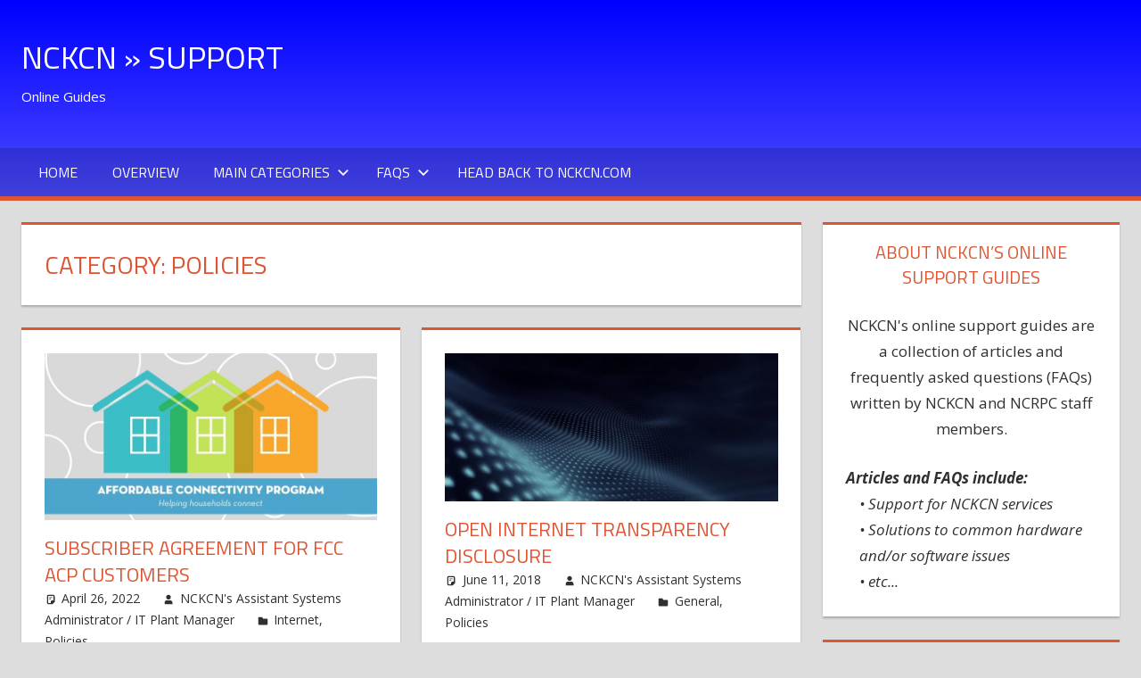

--- FILE ---
content_type: text/html; charset=UTF-8
request_url: https://support.nckcn.com/online-guides/category/policies/
body_size: 9447
content:
<!DOCTYPE html>
<html lang="en-US">

<head>
<!-- Global site tag (gtag.js) - Google Analytics -->
<script async src="https://www.googletagmanager.com/gtag/js?id=UA-115049922-4"></script>
<script>
  window.dataLayer = window.dataLayer || [];
  function gtag(){dataLayer.push(arguments);}
  gtag('js', new Date());

  gtag('config', 'UA-115049922-4');
</script>
<meta charset="UTF-8">
<meta name="viewport" content="width=device-width, initial-scale=1">
<link rel="profile" href="http://gmpg.org/xfn/11">
<link rel="pingback" href="https://support.nckcn.com/online-guides/xmlrpc.php">

<title>Policies &#8211; NCKCN » Support</title>
<meta name='robots' content='max-image-preview:large' />
<link rel='dns-prefetch' href='//fonts.googleapis.com' />
<link rel='dns-prefetch' href='//s.w.org' />
<link rel="alternate" type="application/rss+xml" title="NCKCN » Support &raquo; Feed" href="https://support.nckcn.com/online-guides/feed/" />
<link rel="alternate" type="application/rss+xml" title="NCKCN » Support &raquo; Comments Feed" href="https://support.nckcn.com/online-guides/comments/feed/" />
<link rel="alternate" type="application/rss+xml" title="NCKCN » Support &raquo; Policies Category Feed" href="https://support.nckcn.com/online-guides/category/policies/feed/" />
<script type="text/javascript">
window._wpemojiSettings = {"baseUrl":"https:\/\/s.w.org\/images\/core\/emoji\/14.0.0\/72x72\/","ext":".png","svgUrl":"https:\/\/s.w.org\/images\/core\/emoji\/14.0.0\/svg\/","svgExt":".svg","source":{"concatemoji":"https:\/\/support.nckcn.com\/online-guides\/wp-includes\/js\/wp-emoji-release.min.js?ver=9174fc7e3227115408ff7a3d105d8f22"}};
/*! This file is auto-generated */
!function(e,a,t){var n,r,o,i=a.createElement("canvas"),p=i.getContext&&i.getContext("2d");function s(e,t){var a=String.fromCharCode,e=(p.clearRect(0,0,i.width,i.height),p.fillText(a.apply(this,e),0,0),i.toDataURL());return p.clearRect(0,0,i.width,i.height),p.fillText(a.apply(this,t),0,0),e===i.toDataURL()}function c(e){var t=a.createElement("script");t.src=e,t.defer=t.type="text/javascript",a.getElementsByTagName("head")[0].appendChild(t)}for(o=Array("flag","emoji"),t.supports={everything:!0,everythingExceptFlag:!0},r=0;r<o.length;r++)t.supports[o[r]]=function(e){if(!p||!p.fillText)return!1;switch(p.textBaseline="top",p.font="600 32px Arial",e){case"flag":return s([127987,65039,8205,9895,65039],[127987,65039,8203,9895,65039])?!1:!s([55356,56826,55356,56819],[55356,56826,8203,55356,56819])&&!s([55356,57332,56128,56423,56128,56418,56128,56421,56128,56430,56128,56423,56128,56447],[55356,57332,8203,56128,56423,8203,56128,56418,8203,56128,56421,8203,56128,56430,8203,56128,56423,8203,56128,56447]);case"emoji":return!s([129777,127995,8205,129778,127999],[129777,127995,8203,129778,127999])}return!1}(o[r]),t.supports.everything=t.supports.everything&&t.supports[o[r]],"flag"!==o[r]&&(t.supports.everythingExceptFlag=t.supports.everythingExceptFlag&&t.supports[o[r]]);t.supports.everythingExceptFlag=t.supports.everythingExceptFlag&&!t.supports.flag,t.DOMReady=!1,t.readyCallback=function(){t.DOMReady=!0},t.supports.everything||(n=function(){t.readyCallback()},a.addEventListener?(a.addEventListener("DOMContentLoaded",n,!1),e.addEventListener("load",n,!1)):(e.attachEvent("onload",n),a.attachEvent("onreadystatechange",function(){"complete"===a.readyState&&t.readyCallback()})),(e=t.source||{}).concatemoji?c(e.concatemoji):e.wpemoji&&e.twemoji&&(c(e.twemoji),c(e.wpemoji)))}(window,document,window._wpemojiSettings);
</script>
<style type="text/css">
img.wp-smiley,
img.emoji {
	display: inline !important;
	border: none !important;
	box-shadow: none !important;
	height: 1em !important;
	width: 1em !important;
	margin: 0 0.07em !important;
	vertical-align: -0.1em !important;
	background: none !important;
	padding: 0 !important;
}
</style>
	<link rel='stylesheet' id='tortuga-theme-fonts-css'  href='https://fonts.googleapis.com/css?family=Open+Sans%3A400%2C400italic%2C700%2C700italic%7CTitillium+Web%3A400%2C400italic%2C700%2C700italic&#038;subset=latin%2Clatin-ext&#038;display=swap&#038;ver=20201110' type='text/css' media='all' />
<link rel='stylesheet' id='wp-block-library-css'  href='https://support.nckcn.com/online-guides/wp-includes/css/dist/block-library/style.min.css?ver=9174fc7e3227115408ff7a3d105d8f22' type='text/css' media='all' />
<style id='global-styles-inline-css' type='text/css'>
body{--wp--preset--color--black: #000000;--wp--preset--color--cyan-bluish-gray: #abb8c3;--wp--preset--color--white: #ffffff;--wp--preset--color--pale-pink: #f78da7;--wp--preset--color--vivid-red: #cf2e2e;--wp--preset--color--luminous-vivid-orange: #ff6900;--wp--preset--color--luminous-vivid-amber: #fcb900;--wp--preset--color--light-green-cyan: #7bdcb5;--wp--preset--color--vivid-green-cyan: #00d084;--wp--preset--color--pale-cyan-blue: #8ed1fc;--wp--preset--color--vivid-cyan-blue: #0693e3;--wp--preset--color--vivid-purple: #9b51e0;--wp--preset--color--primary: #dd5533;--wp--preset--color--secondary: #c43c1a;--wp--preset--color--tertiary: #aa2200;--wp--preset--color--accent: #3355dd;--wp--preset--color--highlight: #2bc41a;--wp--preset--color--light-gray: #f0f0f0;--wp--preset--color--gray: #999999;--wp--preset--color--dark-gray: #303030;--wp--preset--gradient--vivid-cyan-blue-to-vivid-purple: linear-gradient(135deg,rgba(6,147,227,1) 0%,rgb(155,81,224) 100%);--wp--preset--gradient--light-green-cyan-to-vivid-green-cyan: linear-gradient(135deg,rgb(122,220,180) 0%,rgb(0,208,130) 100%);--wp--preset--gradient--luminous-vivid-amber-to-luminous-vivid-orange: linear-gradient(135deg,rgba(252,185,0,1) 0%,rgba(255,105,0,1) 100%);--wp--preset--gradient--luminous-vivid-orange-to-vivid-red: linear-gradient(135deg,rgba(255,105,0,1) 0%,rgb(207,46,46) 100%);--wp--preset--gradient--very-light-gray-to-cyan-bluish-gray: linear-gradient(135deg,rgb(238,238,238) 0%,rgb(169,184,195) 100%);--wp--preset--gradient--cool-to-warm-spectrum: linear-gradient(135deg,rgb(74,234,220) 0%,rgb(151,120,209) 20%,rgb(207,42,186) 40%,rgb(238,44,130) 60%,rgb(251,105,98) 80%,rgb(254,248,76) 100%);--wp--preset--gradient--blush-light-purple: linear-gradient(135deg,rgb(255,206,236) 0%,rgb(152,150,240) 100%);--wp--preset--gradient--blush-bordeaux: linear-gradient(135deg,rgb(254,205,165) 0%,rgb(254,45,45) 50%,rgb(107,0,62) 100%);--wp--preset--gradient--luminous-dusk: linear-gradient(135deg,rgb(255,203,112) 0%,rgb(199,81,192) 50%,rgb(65,88,208) 100%);--wp--preset--gradient--pale-ocean: linear-gradient(135deg,rgb(255,245,203) 0%,rgb(182,227,212) 50%,rgb(51,167,181) 100%);--wp--preset--gradient--electric-grass: linear-gradient(135deg,rgb(202,248,128) 0%,rgb(113,206,126) 100%);--wp--preset--gradient--midnight: linear-gradient(135deg,rgb(2,3,129) 0%,rgb(40,116,252) 100%);--wp--preset--duotone--dark-grayscale: url('#wp-duotone-dark-grayscale');--wp--preset--duotone--grayscale: url('#wp-duotone-grayscale');--wp--preset--duotone--purple-yellow: url('#wp-duotone-purple-yellow');--wp--preset--duotone--blue-red: url('#wp-duotone-blue-red');--wp--preset--duotone--midnight: url('#wp-duotone-midnight');--wp--preset--duotone--magenta-yellow: url('#wp-duotone-magenta-yellow');--wp--preset--duotone--purple-green: url('#wp-duotone-purple-green');--wp--preset--duotone--blue-orange: url('#wp-duotone-blue-orange');--wp--preset--font-size--small: 13px;--wp--preset--font-size--medium: 20px;--wp--preset--font-size--large: 36px;--wp--preset--font-size--x-large: 42px;}.has-black-color{color: var(--wp--preset--color--black) !important;}.has-cyan-bluish-gray-color{color: var(--wp--preset--color--cyan-bluish-gray) !important;}.has-white-color{color: var(--wp--preset--color--white) !important;}.has-pale-pink-color{color: var(--wp--preset--color--pale-pink) !important;}.has-vivid-red-color{color: var(--wp--preset--color--vivid-red) !important;}.has-luminous-vivid-orange-color{color: var(--wp--preset--color--luminous-vivid-orange) !important;}.has-luminous-vivid-amber-color{color: var(--wp--preset--color--luminous-vivid-amber) !important;}.has-light-green-cyan-color{color: var(--wp--preset--color--light-green-cyan) !important;}.has-vivid-green-cyan-color{color: var(--wp--preset--color--vivid-green-cyan) !important;}.has-pale-cyan-blue-color{color: var(--wp--preset--color--pale-cyan-blue) !important;}.has-vivid-cyan-blue-color{color: var(--wp--preset--color--vivid-cyan-blue) !important;}.has-vivid-purple-color{color: var(--wp--preset--color--vivid-purple) !important;}.has-black-background-color{background-color: var(--wp--preset--color--black) !important;}.has-cyan-bluish-gray-background-color{background-color: var(--wp--preset--color--cyan-bluish-gray) !important;}.has-white-background-color{background-color: var(--wp--preset--color--white) !important;}.has-pale-pink-background-color{background-color: var(--wp--preset--color--pale-pink) !important;}.has-vivid-red-background-color{background-color: var(--wp--preset--color--vivid-red) !important;}.has-luminous-vivid-orange-background-color{background-color: var(--wp--preset--color--luminous-vivid-orange) !important;}.has-luminous-vivid-amber-background-color{background-color: var(--wp--preset--color--luminous-vivid-amber) !important;}.has-light-green-cyan-background-color{background-color: var(--wp--preset--color--light-green-cyan) !important;}.has-vivid-green-cyan-background-color{background-color: var(--wp--preset--color--vivid-green-cyan) !important;}.has-pale-cyan-blue-background-color{background-color: var(--wp--preset--color--pale-cyan-blue) !important;}.has-vivid-cyan-blue-background-color{background-color: var(--wp--preset--color--vivid-cyan-blue) !important;}.has-vivid-purple-background-color{background-color: var(--wp--preset--color--vivid-purple) !important;}.has-black-border-color{border-color: var(--wp--preset--color--black) !important;}.has-cyan-bluish-gray-border-color{border-color: var(--wp--preset--color--cyan-bluish-gray) !important;}.has-white-border-color{border-color: var(--wp--preset--color--white) !important;}.has-pale-pink-border-color{border-color: var(--wp--preset--color--pale-pink) !important;}.has-vivid-red-border-color{border-color: var(--wp--preset--color--vivid-red) !important;}.has-luminous-vivid-orange-border-color{border-color: var(--wp--preset--color--luminous-vivid-orange) !important;}.has-luminous-vivid-amber-border-color{border-color: var(--wp--preset--color--luminous-vivid-amber) !important;}.has-light-green-cyan-border-color{border-color: var(--wp--preset--color--light-green-cyan) !important;}.has-vivid-green-cyan-border-color{border-color: var(--wp--preset--color--vivid-green-cyan) !important;}.has-pale-cyan-blue-border-color{border-color: var(--wp--preset--color--pale-cyan-blue) !important;}.has-vivid-cyan-blue-border-color{border-color: var(--wp--preset--color--vivid-cyan-blue) !important;}.has-vivid-purple-border-color{border-color: var(--wp--preset--color--vivid-purple) !important;}.has-vivid-cyan-blue-to-vivid-purple-gradient-background{background: var(--wp--preset--gradient--vivid-cyan-blue-to-vivid-purple) !important;}.has-light-green-cyan-to-vivid-green-cyan-gradient-background{background: var(--wp--preset--gradient--light-green-cyan-to-vivid-green-cyan) !important;}.has-luminous-vivid-amber-to-luminous-vivid-orange-gradient-background{background: var(--wp--preset--gradient--luminous-vivid-amber-to-luminous-vivid-orange) !important;}.has-luminous-vivid-orange-to-vivid-red-gradient-background{background: var(--wp--preset--gradient--luminous-vivid-orange-to-vivid-red) !important;}.has-very-light-gray-to-cyan-bluish-gray-gradient-background{background: var(--wp--preset--gradient--very-light-gray-to-cyan-bluish-gray) !important;}.has-cool-to-warm-spectrum-gradient-background{background: var(--wp--preset--gradient--cool-to-warm-spectrum) !important;}.has-blush-light-purple-gradient-background{background: var(--wp--preset--gradient--blush-light-purple) !important;}.has-blush-bordeaux-gradient-background{background: var(--wp--preset--gradient--blush-bordeaux) !important;}.has-luminous-dusk-gradient-background{background: var(--wp--preset--gradient--luminous-dusk) !important;}.has-pale-ocean-gradient-background{background: var(--wp--preset--gradient--pale-ocean) !important;}.has-electric-grass-gradient-background{background: var(--wp--preset--gradient--electric-grass) !important;}.has-midnight-gradient-background{background: var(--wp--preset--gradient--midnight) !important;}.has-small-font-size{font-size: var(--wp--preset--font-size--small) !important;}.has-medium-font-size{font-size: var(--wp--preset--font-size--medium) !important;}.has-large-font-size{font-size: var(--wp--preset--font-size--large) !important;}.has-x-large-font-size{font-size: var(--wp--preset--font-size--x-large) !important;}
</style>
<link rel='stylesheet' id='wp-postratings-css'  href='https://support.nckcn.com/online-guides/wp-content/plugins/wp-postratings/css/postratings-css.css?ver=1.89' type='text/css' media='all' />
<link rel='stylesheet' id='tortuga-stylesheet-css'  href='https://support.nckcn.com/online-guides/wp-content/themes/tortuga/style.css?ver=2.3.5' type='text/css' media='all' />
<link rel='stylesheet' id='tortuga-safari-flexbox-fixes-css'  href='https://support.nckcn.com/online-guides/wp-content/themes/tortuga/assets/css/safari-flexbox-fixes.css?ver=20200420' type='text/css' media='all' />
<script type='text/javascript' src='https://support.nckcn.com/online-guides/wp-includes/js/jquery/jquery.min.js?ver=3.6.0' id='jquery-core-js'></script>
<script type='text/javascript' src='https://support.nckcn.com/online-guides/wp-includes/js/jquery/jquery-migrate.min.js?ver=3.3.2' id='jquery-migrate-js'></script>
<!--[if lt IE 9]>
<script type='text/javascript' src='https://support.nckcn.com/online-guides/wp-content/themes/tortuga/assets/js/html5shiv.min.js?ver=3.7.3' id='html5shiv-js'></script>
<![endif]-->
<script type='text/javascript' src='https://support.nckcn.com/online-guides/wp-content/themes/tortuga/assets/js/svgxuse.min.js?ver=1.2.6' id='svgxuse-js'></script>
<script type='text/javascript' src='https://support.nckcn.com/online-guides/wp-content/themes/tortuga/assets/js/jquery.flexslider-min.js?ver=2.6.0' id='jquery-flexslider-js'></script>
<script type='text/javascript' id='tortuga-slider-js-extra'>
/* <![CDATA[ */
var tortuga_slider_params = {"animation":"slide","speed":"7000"};
/* ]]> */
</script>
<script type='text/javascript' src='https://support.nckcn.com/online-guides/wp-content/themes/tortuga/assets/js/slider.js?ver=20170421' id='tortuga-slider-js'></script>
<link rel="https://api.w.org/" href="https://support.nckcn.com/online-guides/wp-json/" /><link rel="alternate" type="application/json" href="https://support.nckcn.com/online-guides/wp-json/wp/v2/categories/22" /><link rel="EditURI" type="application/rsd+xml" title="RSD" href="https://support.nckcn.com/online-guides/xmlrpc.php?rsd" />
<link rel="wlwmanifest" type="application/wlwmanifest+xml" href="https://support.nckcn.com/online-guides/wp-includes/wlwmanifest.xml" /> 

    
    <script type="text/javascript">
        var ajaxurl = 'https://support.nckcn.com/online-guides/wp-admin/admin-ajax.php';
    </script>
<!-- Analytics by WP-Statistics v13.2.3 - https://wp-statistics.com/ -->
<link rel="icon" href="https://support.nckcn.com/online-guides/wp-content/uploads/2017/12/cropped-nckcn-wp-favi-32x32.png" sizes="32x32" />
<link rel="icon" href="https://support.nckcn.com/online-guides/wp-content/uploads/2017/12/cropped-nckcn-wp-favi-192x192.png" sizes="192x192" />
<link rel="apple-touch-icon" href="https://support.nckcn.com/online-guides/wp-content/uploads/2017/12/cropped-nckcn-wp-favi-180x180.png" />
<meta name="msapplication-TileImage" content="https://support.nckcn.com/online-guides/wp-content/uploads/2017/12/cropped-nckcn-wp-favi-270x270.png" />
		<style type="text/css" id="wp-custom-css">
			.site-header {
	background: #0000FF; /* FALLBACK */
	  background: -o-linear-gradient(#0000FF,#4D4DFF);
	  background: -ms-linear-gradient(#0000FF,#4D4DFF);
	  background: -moz-linear-gradient(#0000FF,#4D4DFF);
	  background: -webkit-linear-gradient(#0000FF,#4D4DFF);
	background: linear-gradient(#0000FF,#4D4DFF);
	color: #fff;
}		</style>
		</head>

<body class="archive category category-policies category-22 wp-embed-responsive post-layout-two-columns post-layout-columns comments-hidden">
<svg xmlns="http://www.w3.org/2000/svg" viewBox="0 0 0 0" width="0" height="0" focusable="false" role="none" style="visibility: hidden; position: absolute; left: -9999px; overflow: hidden;" ><defs><filter id="wp-duotone-dark-grayscale"><feColorMatrix color-interpolation-filters="sRGB" type="matrix" values=" .299 .587 .114 0 0 .299 .587 .114 0 0 .299 .587 .114 0 0 .299 .587 .114 0 0 " /><feComponentTransfer color-interpolation-filters="sRGB" ><feFuncR type="table" tableValues="0 0.49803921568627" /><feFuncG type="table" tableValues="0 0.49803921568627" /><feFuncB type="table" tableValues="0 0.49803921568627" /><feFuncA type="table" tableValues="1 1" /></feComponentTransfer><feComposite in2="SourceGraphic" operator="in" /></filter></defs></svg><svg xmlns="http://www.w3.org/2000/svg" viewBox="0 0 0 0" width="0" height="0" focusable="false" role="none" style="visibility: hidden; position: absolute; left: -9999px; overflow: hidden;" ><defs><filter id="wp-duotone-grayscale"><feColorMatrix color-interpolation-filters="sRGB" type="matrix" values=" .299 .587 .114 0 0 .299 .587 .114 0 0 .299 .587 .114 0 0 .299 .587 .114 0 0 " /><feComponentTransfer color-interpolation-filters="sRGB" ><feFuncR type="table" tableValues="0 1" /><feFuncG type="table" tableValues="0 1" /><feFuncB type="table" tableValues="0 1" /><feFuncA type="table" tableValues="1 1" /></feComponentTransfer><feComposite in2="SourceGraphic" operator="in" /></filter></defs></svg><svg xmlns="http://www.w3.org/2000/svg" viewBox="0 0 0 0" width="0" height="0" focusable="false" role="none" style="visibility: hidden; position: absolute; left: -9999px; overflow: hidden;" ><defs><filter id="wp-duotone-purple-yellow"><feColorMatrix color-interpolation-filters="sRGB" type="matrix" values=" .299 .587 .114 0 0 .299 .587 .114 0 0 .299 .587 .114 0 0 .299 .587 .114 0 0 " /><feComponentTransfer color-interpolation-filters="sRGB" ><feFuncR type="table" tableValues="0.54901960784314 0.98823529411765" /><feFuncG type="table" tableValues="0 1" /><feFuncB type="table" tableValues="0.71764705882353 0.25490196078431" /><feFuncA type="table" tableValues="1 1" /></feComponentTransfer><feComposite in2="SourceGraphic" operator="in" /></filter></defs></svg><svg xmlns="http://www.w3.org/2000/svg" viewBox="0 0 0 0" width="0" height="0" focusable="false" role="none" style="visibility: hidden; position: absolute; left: -9999px; overflow: hidden;" ><defs><filter id="wp-duotone-blue-red"><feColorMatrix color-interpolation-filters="sRGB" type="matrix" values=" .299 .587 .114 0 0 .299 .587 .114 0 0 .299 .587 .114 0 0 .299 .587 .114 0 0 " /><feComponentTransfer color-interpolation-filters="sRGB" ><feFuncR type="table" tableValues="0 1" /><feFuncG type="table" tableValues="0 0.27843137254902" /><feFuncB type="table" tableValues="0.5921568627451 0.27843137254902" /><feFuncA type="table" tableValues="1 1" /></feComponentTransfer><feComposite in2="SourceGraphic" operator="in" /></filter></defs></svg><svg xmlns="http://www.w3.org/2000/svg" viewBox="0 0 0 0" width="0" height="0" focusable="false" role="none" style="visibility: hidden; position: absolute; left: -9999px; overflow: hidden;" ><defs><filter id="wp-duotone-midnight"><feColorMatrix color-interpolation-filters="sRGB" type="matrix" values=" .299 .587 .114 0 0 .299 .587 .114 0 0 .299 .587 .114 0 0 .299 .587 .114 0 0 " /><feComponentTransfer color-interpolation-filters="sRGB" ><feFuncR type="table" tableValues="0 0" /><feFuncG type="table" tableValues="0 0.64705882352941" /><feFuncB type="table" tableValues="0 1" /><feFuncA type="table" tableValues="1 1" /></feComponentTransfer><feComposite in2="SourceGraphic" operator="in" /></filter></defs></svg><svg xmlns="http://www.w3.org/2000/svg" viewBox="0 0 0 0" width="0" height="0" focusable="false" role="none" style="visibility: hidden; position: absolute; left: -9999px; overflow: hidden;" ><defs><filter id="wp-duotone-magenta-yellow"><feColorMatrix color-interpolation-filters="sRGB" type="matrix" values=" .299 .587 .114 0 0 .299 .587 .114 0 0 .299 .587 .114 0 0 .299 .587 .114 0 0 " /><feComponentTransfer color-interpolation-filters="sRGB" ><feFuncR type="table" tableValues="0.78039215686275 1" /><feFuncG type="table" tableValues="0 0.94901960784314" /><feFuncB type="table" tableValues="0.35294117647059 0.47058823529412" /><feFuncA type="table" tableValues="1 1" /></feComponentTransfer><feComposite in2="SourceGraphic" operator="in" /></filter></defs></svg><svg xmlns="http://www.w3.org/2000/svg" viewBox="0 0 0 0" width="0" height="0" focusable="false" role="none" style="visibility: hidden; position: absolute; left: -9999px; overflow: hidden;" ><defs><filter id="wp-duotone-purple-green"><feColorMatrix color-interpolation-filters="sRGB" type="matrix" values=" .299 .587 .114 0 0 .299 .587 .114 0 0 .299 .587 .114 0 0 .299 .587 .114 0 0 " /><feComponentTransfer color-interpolation-filters="sRGB" ><feFuncR type="table" tableValues="0.65098039215686 0.40392156862745" /><feFuncG type="table" tableValues="0 1" /><feFuncB type="table" tableValues="0.44705882352941 0.4" /><feFuncA type="table" tableValues="1 1" /></feComponentTransfer><feComposite in2="SourceGraphic" operator="in" /></filter></defs></svg><svg xmlns="http://www.w3.org/2000/svg" viewBox="0 0 0 0" width="0" height="0" focusable="false" role="none" style="visibility: hidden; position: absolute; left: -9999px; overflow: hidden;" ><defs><filter id="wp-duotone-blue-orange"><feColorMatrix color-interpolation-filters="sRGB" type="matrix" values=" .299 .587 .114 0 0 .299 .587 .114 0 0 .299 .587 .114 0 0 .299 .587 .114 0 0 " /><feComponentTransfer color-interpolation-filters="sRGB" ><feFuncR type="table" tableValues="0.098039215686275 1" /><feFuncG type="table" tableValues="0 0.66274509803922" /><feFuncB type="table" tableValues="0.84705882352941 0.41960784313725" /><feFuncA type="table" tableValues="1 1" /></feComponentTransfer><feComposite in2="SourceGraphic" operator="in" /></filter></defs></svg>
	
	<div id="page" class="hfeed site">

		<a class="skip-link screen-reader-text" href="#content">Skip to content</a>

		
		
		<header id="masthead" class="site-header clearfix" role="banner">

			<div class="header-main container clearfix">

				<div id="logo" class="site-branding clearfix">

										
			<p class="site-title"><a href="https://support.nckcn.com/online-guides/" rel="home">NCKCN » Support</a></p>

							
			<p class="site-description">Online Guides</p>

			
				</div><!-- .site-branding -->

				<div class="header-widgets clearfix">

					
				</div><!-- .header-widgets -->

			</div><!-- .header-main -->

			

	<div id="main-navigation-wrap" class="primary-navigation-wrap">

		<div class="primary-navigation-container container">

			
			<button class="primary-menu-toggle menu-toggle" aria-controls="primary-menu" aria-expanded="false" >
				<svg class="icon icon-menu" aria-hidden="true" role="img"> <use xlink:href="https://support.nckcn.com/online-guides/wp-content/themes/tortuga/assets/icons/genericons-neue.svg#menu"></use> </svg><svg class="icon icon-close" aria-hidden="true" role="img"> <use xlink:href="https://support.nckcn.com/online-guides/wp-content/themes/tortuga/assets/icons/genericons-neue.svg#close"></use> </svg>				<span class="menu-toggle-text">Menu</span>
			</button>

			<div class="primary-navigation">

				<nav id="site-navigation" class="main-navigation" role="navigation"  aria-label="Primary Menu">

					<ul id="primary-menu" class="menu"><li id="menu-item-69" class="menu-item menu-item-type-custom menu-item-object-custom menu-item-69"><a href="http://support.nckcn.com/">Home</a></li>
<li id="menu-item-77" class="menu-item menu-item-type-custom menu-item-object-custom menu-item-home menu-item-77"><a href="http://support.nckcn.com/online-guides/">Overview</a></li>
<li id="menu-item-71" class="menu-item menu-item-type-custom menu-item-object-custom current-menu-ancestor current-menu-parent menu-item-has-children menu-item-71"><a href="#">Main Categories<svg class="icon icon-expand" aria-hidden="true" role="img"> <use xlink:href="https://support.nckcn.com/online-guides/wp-content/themes/tortuga/assets/icons/genericons-neue.svg#expand"></use> </svg></a>
<ul class="sub-menu">
	<li id="menu-item-70" class="menu-item menu-item-type-custom menu-item-object-custom menu-item-has-children menu-item-70"><a href="http://support.nckcn.com/online-guides/category/general/">General<svg class="icon icon-expand" aria-hidden="true" role="img"> <use xlink:href="https://support.nckcn.com/online-guides/wp-content/themes/tortuga/assets/icons/genericons-neue.svg#expand"></use> </svg></a>
	<ul class="sub-menu">
		<li id="menu-item-257" class="menu-item menu-item-type-custom menu-item-object-custom menu-item-257"><a href="http://support.nckcn.com/online-guides/category/general/battery-backup-units-upss/">Battery Backup Units</a></li>
		<li id="menu-item-258" class="menu-item menu-item-type-custom menu-item-object-custom menu-item-258"><a href="http://support.nckcn.com/online-guides/category/general/desktops/">Desktops</a></li>
		<li id="menu-item-259" class="menu-item menu-item-type-custom menu-item-object-custom menu-item-259"><a href="http://support.nckcn.com/online-guides/category/general/laptops/">Laptops</a></li>
		<li id="menu-item-260" class="menu-item menu-item-type-custom menu-item-object-custom menu-item-260"><a href="http://support.nckcn.com/online-guides/category/general/mobile-devices/">Mobile Devices</a></li>
		<li id="menu-item-261" class="menu-item menu-item-type-custom menu-item-object-custom menu-item-261"><a href="http://support.nckcn.com/online-guides/category/general/routers/">Routers</a></li>
	</ul>
</li>
	<li id="menu-item-72" class="menu-item menu-item-type-custom menu-item-object-custom menu-item-72"><a href="http://support.nckcn.com/online-guides/category/internet/">Internet</a></li>
	<li id="menu-item-73" class="menu-item menu-item-type-custom menu-item-object-custom menu-item-73"><a href="http://support.nckcn.com/online-guides/category/email/">Email</a></li>
	<li id="menu-item-74" class="menu-item menu-item-type-custom menu-item-object-custom menu-item-74"><a href="http://support.nckcn.com/online-guides/category/co-location/">Co-Location</a></li>
	<li id="menu-item-75" class="menu-item menu-item-type-custom menu-item-object-custom menu-item-75"><a href="http://support.nckcn.com/online-guides/category/web-hosting/">Web Hosting</a></li>
	<li id="menu-item-76" class="menu-item menu-item-type-custom menu-item-object-custom menu-item-76"><a href="http://support.nckcn.com/online-guides/category/nck-wifi/">NCK-WiFi</a></li>
	<li id="menu-item-563" class="menu-item menu-item-type-taxonomy menu-item-object-category current-menu-item menu-item-563"><a href="https://support.nckcn.com/online-guides/category/policies/" aria-current="page">Policies</a></li>
</ul>
</li>
<li id="menu-item-375" class="menu-item menu-item-type-custom menu-item-object-custom menu-item-has-children menu-item-375"><a href="#">FAQs<svg class="icon icon-expand" aria-hidden="true" role="img"> <use xlink:href="https://support.nckcn.com/online-guides/wp-content/themes/tortuga/assets/icons/genericons-neue.svg#expand"></use> </svg></a>
<ul class="sub-menu">
	<li id="menu-item-376" class="menu-item menu-item-type-post_type menu-item-object-page menu-item-376"><a href="https://support.nckcn.com/online-guides/general-faqs/">General FAQs</a></li>
	<li id="menu-item-377" class="menu-item menu-item-type-post_type menu-item-object-page menu-item-377"><a href="https://support.nckcn.com/online-guides/internet-faqs/">Internet FAQs</a></li>
	<li id="menu-item-380" class="menu-item menu-item-type-post_type menu-item-object-page menu-item-380"><a href="https://support.nckcn.com/online-guides/email-faqs/">Email FAQs</a></li>
	<li id="menu-item-381" class="menu-item menu-item-type-post_type menu-item-object-page menu-item-381"><a href="https://support.nckcn.com/online-guides/co-location-faqs/">Co-Location FAQs</a></li>
	<li id="menu-item-379" class="menu-item menu-item-type-post_type menu-item-object-page menu-item-379"><a href="https://support.nckcn.com/online-guides/web-hosting-faqs/">Web Hosting FAQs</a></li>
	<li id="menu-item-378" class="menu-item menu-item-type-post_type menu-item-object-page menu-item-378"><a href="https://support.nckcn.com/online-guides/nck-wifi-faqs/">NCK-WiFi FAQs</a></li>
</ul>
</li>
<li id="menu-item-68" class="menu-item menu-item-type-custom menu-item-object-custom menu-item-68"><a href="http://www.nckcn.com">Head back to NCKCN.com</a></li>
</ul>				</nav><!-- #site-navigation -->

			</div><!-- .primary-navigation -->

		</div>

	</div>



		</header><!-- #masthead -->

		
		
		
		<div id="content" class="site-content container clearfix">

	<section id="primary" class="content-archive content-area">
		<main id="main" class="site-main" role="main">

		
			<header class="page-header">

				<h1 class="archive-title">Category: <span>Policies</span></h1>				
			</header><!-- .page-header -->

			<div id="post-wrapper" class="post-wrapper clearfix">

				
<div class="post-column clearfix">

	<article id="post-1193" class="post-1193 post type-post status-publish format-standard has-post-thumbnail hentry category-internet category-policies">

		
			<a class="wp-post-image-link" href="https://support.nckcn.com/online-guides/subscriber-agreement-for-fcc-acp-customers/" rel="bookmark">
				<img width="800" height="400" src="https://support.nckcn.com/online-guides/wp-content/uploads/2022/04/slide-ACP-800x400-1.jpg" class="attachment-post-thumbnail size-post-thumbnail wp-post-image" alt="" srcset="https://support.nckcn.com/online-guides/wp-content/uploads/2022/04/slide-ACP-800x400-1.jpg 800w, https://support.nckcn.com/online-guides/wp-content/uploads/2022/04/slide-ACP-800x400-1-300x150.jpg 300w, https://support.nckcn.com/online-guides/wp-content/uploads/2022/04/slide-ACP-800x400-1-768x384.jpg 768w" sizes="(max-width: 800px) 100vw, 800px" />			</a>

		
		<header class="entry-header">

			<h2 class="entry-title"><a href="https://support.nckcn.com/online-guides/subscriber-agreement-for-fcc-acp-customers/" rel="bookmark">Subscriber Agreement for FCC ACP Customers</a></h2>
			<div class="entry-meta"><span class="meta-date"><svg class="icon icon-standard" aria-hidden="true" role="img"> <use xlink:href="https://support.nckcn.com/online-guides/wp-content/themes/tortuga/assets/icons/genericons-neue.svg#standard"></use> </svg><a href="https://support.nckcn.com/online-guides/subscriber-agreement-for-fcc-acp-customers/" title="12:21 pm" rel="bookmark"><time class="entry-date published updated" datetime="2022-04-26T12:21:11-05:00">April 26, 2022</time></a></span><span class="meta-author"> <svg class="icon icon-user" aria-hidden="true" role="img"> <use xlink:href="https://support.nckcn.com/online-guides/wp-content/themes/tortuga/assets/icons/genericons-neue.svg#user"></use> </svg><span class="author vcard"><a class="url fn n" href="https://support.nckcn.com/online-guides/nckcn-author/michael-draemel/" title="View all posts by NCKCN&#039;s Assistant Systems Administrator / IT Plant Manager" rel="author">NCKCN&#039;s Assistant Systems Administrator / IT Plant Manager</a></span></span><span class="meta-category"> <svg class="icon icon-category" aria-hidden="true" role="img"> <use xlink:href="https://support.nckcn.com/online-guides/wp-content/themes/tortuga/assets/icons/genericons-neue.svg#category"></use> </svg><a href="https://support.nckcn.com/online-guides/category/internet/" rel="category tag">Internet</a>, <a href="https://support.nckcn.com/online-guides/category/policies/" rel="category tag">Policies</a></span></div>
		</header><!-- .entry-header -->

		<div class="entry-content entry-excerpt clearfix">

			<p>This Agreement was last revised on April 26, 2022 and is intended for use solely by customers who have subscribed</p>

		</div><!-- .entry-content -->

		<div class="read-more">
			<a href="https://support.nckcn.com/online-guides/subscriber-agreement-for-fcc-acp-customers/" class="more-link">Continue reading</a>

		</div>

	</article>

</div>

<div class="post-column clearfix">

	<article id="post-893" class="post-893 post type-post status-publish format-standard has-post-thumbnail hentry category-general category-policies">

		
			<a class="wp-post-image-link" href="https://support.nckcn.com/online-guides/open-internet-transparency-disclosure/" rel="bookmark">
				<img width="900" height="400" src="https://support.nckcn.com/online-guides/wp-content/uploads/2018/06/open-internet-disclosure-900x400.jpg" class="attachment-post-thumbnail size-post-thumbnail wp-post-image" alt="" loading="lazy" />			</a>

		
		<header class="entry-header">

			<h2 class="entry-title"><a href="https://support.nckcn.com/online-guides/open-internet-transparency-disclosure/" rel="bookmark">Open Internet Transparency Disclosure</a></h2>
			<div class="entry-meta"><span class="meta-date"><svg class="icon icon-standard" aria-hidden="true" role="img"> <use xlink:href="https://support.nckcn.com/online-guides/wp-content/themes/tortuga/assets/icons/genericons-neue.svg#standard"></use> </svg><a href="https://support.nckcn.com/online-guides/open-internet-transparency-disclosure/" title="1:34 pm" rel="bookmark"><time class="entry-date published updated" datetime="2018-06-11T13:34:10-05:00">June 11, 2018</time></a></span><span class="meta-author"> <svg class="icon icon-user" aria-hidden="true" role="img"> <use xlink:href="https://support.nckcn.com/online-guides/wp-content/themes/tortuga/assets/icons/genericons-neue.svg#user"></use> </svg><span class="author vcard"><a class="url fn n" href="https://support.nckcn.com/online-guides/nckcn-author/michael-draemel/" title="View all posts by NCKCN&#039;s Assistant Systems Administrator / IT Plant Manager" rel="author">NCKCN&#039;s Assistant Systems Administrator / IT Plant Manager</a></span></span><span class="meta-category"> <svg class="icon icon-category" aria-hidden="true" role="img"> <use xlink:href="https://support.nckcn.com/online-guides/wp-content/themes/tortuga/assets/icons/genericons-neue.svg#category"></use> </svg><a href="https://support.nckcn.com/online-guides/category/general/" rel="category tag">General</a>, <a href="https://support.nckcn.com/online-guides/category/policies/" rel="category tag">Policies</a></span></div>
		</header><!-- .entry-header -->

		<div class="entry-content entry-excerpt clearfix">

			<p>&nbsp; Open Internet Transparency Disclosure The following disclosure describes the network practices, performance characteristics and commercial terms for North Central</p>

		</div><!-- .entry-content -->

		<div class="read-more">
			<a href="https://support.nckcn.com/online-guides/open-internet-transparency-disclosure/" class="more-link">Continue reading</a>

		</div>

	</article>

</div>

<div class="post-column clearfix">

	<article id="post-723" class="post-723 post type-post status-publish format-standard has-post-thumbnail hentry category-general category-internet category-policies">

		
			<a class="wp-post-image-link" href="https://support.nckcn.com/online-guides/nckcns-internet-2-year-contract/" rel="bookmark">
				<img width="900" height="400" src="https://support.nckcn.com/online-guides/wp-content/uploads/2018/03/cropped-contract-photo-900x400.jpg" class="attachment-post-thumbnail size-post-thumbnail wp-post-image" alt="" loading="lazy" />			</a>

		
		<header class="entry-header">

			<h2 class="entry-title"><a href="https://support.nckcn.com/online-guides/nckcns-internet-2-year-contract/" rel="bookmark">NCKCN&#8217;s Internet 2-year Contract</a></h2>
			<div class="entry-meta"><span class="meta-date"><svg class="icon icon-standard" aria-hidden="true" role="img"> <use xlink:href="https://support.nckcn.com/online-guides/wp-content/themes/tortuga/assets/icons/genericons-neue.svg#standard"></use> </svg><a href="https://support.nckcn.com/online-guides/nckcns-internet-2-year-contract/" title="11:11 am" rel="bookmark"><time class="entry-date published updated" datetime="2018-01-03T11:11:50-06:00">January 3, 2018</time></a></span><span class="meta-author"> <svg class="icon icon-user" aria-hidden="true" role="img"> <use xlink:href="https://support.nckcn.com/online-guides/wp-content/themes/tortuga/assets/icons/genericons-neue.svg#user"></use> </svg><span class="author vcard"><a class="url fn n" href="https://support.nckcn.com/online-guides/nckcn-author/todd-tuttle/" title="View all posts by NCKCN&#039;s Systems Administrator" rel="author">NCKCN&#039;s Systems Administrator</a></span></span><span class="meta-category"> <svg class="icon icon-category" aria-hidden="true" role="img"> <use xlink:href="https://support.nckcn.com/online-guides/wp-content/themes/tortuga/assets/icons/genericons-neue.svg#category"></use> </svg><a href="https://support.nckcn.com/online-guides/category/general/" rel="category tag">General</a>, <a href="https://support.nckcn.com/online-guides/category/internet/" rel="category tag">Internet</a>, <a href="https://support.nckcn.com/online-guides/category/policies/" rel="category tag">Policies</a></span></div>
		</header><!-- .entry-header -->

		<div class="entry-content entry-excerpt clearfix">

			<p>&nbsp; Early contract termination fee will be assessed and customer will be responsible for the remaining balance difference for the</p>

		</div><!-- .entry-content -->

		<div class="read-more">
			<a href="https://support.nckcn.com/online-guides/nckcns-internet-2-year-contract/" class="more-link">Continue reading</a>

		</div>

	</article>

</div>

<div class="post-column clearfix">

	<article id="post-576" class="post-576 post type-post status-publish format-standard has-post-thumbnail hentry category-general category-policies">

		
			<a class="wp-post-image-link" href="https://support.nckcn.com/online-guides/non-discrimination-policy/" rel="bookmark">
				<img width="900" height="400" src="https://support.nckcn.com/online-guides/wp-content/uploads/2018/01/non-discrimination-pic-900x400.jpg" class="attachment-post-thumbnail size-post-thumbnail wp-post-image" alt="" loading="lazy" />			</a>

		
		<header class="entry-header">

			<h2 class="entry-title"><a href="https://support.nckcn.com/online-guides/non-discrimination-policy/" rel="bookmark">Non-Discrimination Policy</a></h2>
			<div class="entry-meta"><span class="meta-date"><svg class="icon icon-standard" aria-hidden="true" role="img"> <use xlink:href="https://support.nckcn.com/online-guides/wp-content/themes/tortuga/assets/icons/genericons-neue.svg#standard"></use> </svg><a href="https://support.nckcn.com/online-guides/non-discrimination-policy/" title="7:36 pm" rel="bookmark"><time class="entry-date published updated" datetime="2017-12-27T19:36:34-06:00">December 27, 2017</time></a></span><span class="meta-author"> <svg class="icon icon-user" aria-hidden="true" role="img"> <use xlink:href="https://support.nckcn.com/online-guides/wp-content/themes/tortuga/assets/icons/genericons-neue.svg#user"></use> </svg><span class="author vcard"><a class="url fn n" href="https://support.nckcn.com/online-guides/nckcn-author/michael-draemel/" title="View all posts by NCKCN&#039;s Assistant Systems Administrator / IT Plant Manager" rel="author">NCKCN&#039;s Assistant Systems Administrator / IT Plant Manager</a></span></span><span class="meta-category"> <svg class="icon icon-category" aria-hidden="true" role="img"> <use xlink:href="https://support.nckcn.com/online-guides/wp-content/themes/tortuga/assets/icons/genericons-neue.svg#category"></use> </svg><a href="https://support.nckcn.com/online-guides/category/general/" rel="category tag">General</a>, <a href="https://support.nckcn.com/online-guides/category/policies/" rel="category tag">Policies</a></span></div>
		</header><!-- .entry-header -->

		<div class="entry-content entry-excerpt clearfix">

			<p>&nbsp; This Non-Discrimination Policy applies to the following: NCKCN as a whole and all of its products and services You,</p>

		</div><!-- .entry-content -->

		<div class="read-more">
			<a href="https://support.nckcn.com/online-guides/non-discrimination-policy/" class="more-link">Continue reading</a>

		</div>

	</article>

</div>

<div class="post-column clearfix">

	<article id="post-705" class="post-705 post type-post status-publish format-standard has-post-thumbnail hentry category-general category-internet category-policies category-web-hosting">

		
			<a class="wp-post-image-link" href="https://support.nckcn.com/online-guides/nckcn-ftp-and-web-page-policy/" rel="bookmark">
				<img width="900" height="400" src="https://support.nckcn.com/online-guides/wp-content/uploads/2018/03/ftp-web-page-policy-900x400.jpg" class="attachment-post-thumbnail size-post-thumbnail wp-post-image" alt="" loading="lazy" />			</a>

		
		<header class="entry-header">

			<h2 class="entry-title"><a href="https://support.nckcn.com/online-guides/nckcn-ftp-and-web-page-policy/" rel="bookmark">NCKCN FTP and Web Page Policy</a></h2>
			<div class="entry-meta"><span class="meta-date"><svg class="icon icon-standard" aria-hidden="true" role="img"> <use xlink:href="https://support.nckcn.com/online-guides/wp-content/themes/tortuga/assets/icons/genericons-neue.svg#standard"></use> </svg><a href="https://support.nckcn.com/online-guides/nckcn-ftp-and-web-page-policy/" title="6:50 pm" rel="bookmark"><time class="entry-date published updated" datetime="2017-12-27T18:50:30-06:00">December 27, 2017</time></a></span><span class="meta-author"> <svg class="icon icon-user" aria-hidden="true" role="img"> <use xlink:href="https://support.nckcn.com/online-guides/wp-content/themes/tortuga/assets/icons/genericons-neue.svg#user"></use> </svg><span class="author vcard"><a class="url fn n" href="https://support.nckcn.com/online-guides/nckcn-author/todd-tuttle/" title="View all posts by NCKCN&#039;s Systems Administrator" rel="author">NCKCN&#039;s Systems Administrator</a></span></span><span class="meta-category"> <svg class="icon icon-category" aria-hidden="true" role="img"> <use xlink:href="https://support.nckcn.com/online-guides/wp-content/themes/tortuga/assets/icons/genericons-neue.svg#category"></use> </svg><a href="https://support.nckcn.com/online-guides/category/general/" rel="category tag">General</a>, <a href="https://support.nckcn.com/online-guides/category/internet/" rel="category tag">Internet</a>, <a href="https://support.nckcn.com/online-guides/category/policies/" rel="category tag">Policies</a>, <a href="https://support.nckcn.com/online-guides/category/web-hosting/" rel="category tag">Web Hosting</a></span></div>
		</header><!-- .entry-header -->

		<div class="entry-content entry-excerpt clearfix">

			<p>&nbsp; This article is to act as a guideline for using the NCKCN FTP and Web Pages. We reserve the</p>

		</div><!-- .entry-content -->

		<div class="read-more">
			<a href="https://support.nckcn.com/online-guides/nckcn-ftp-and-web-page-policy/" class="more-link">Continue reading</a>

		</div>

	</article>

</div>

<div class="post-column clearfix">

	<article id="post-570" class="post-570 post type-post status-publish format-standard has-post-thumbnail hentry category-general category-policies">

		
			<a class="wp-post-image-link" href="https://support.nckcn.com/online-guides/terms-of-service-policies/" rel="bookmark">
				<img width="900" height="400" src="https://support.nckcn.com/online-guides/wp-content/uploads/2018/01/terms-of-service-900x400.jpg" class="attachment-post-thumbnail size-post-thumbnail wp-post-image" alt="" loading="lazy" />			</a>

		
		<header class="entry-header">

			<h2 class="entry-title"><a href="https://support.nckcn.com/online-guides/terms-of-service-policies/" rel="bookmark">Terms of Service Policies (ToS)</a></h2>
			<div class="entry-meta"><span class="meta-date"><svg class="icon icon-standard" aria-hidden="true" role="img"> <use xlink:href="https://support.nckcn.com/online-guides/wp-content/themes/tortuga/assets/icons/genericons-neue.svg#standard"></use> </svg><a href="https://support.nckcn.com/online-guides/terms-of-service-policies/" title="6:37 pm" rel="bookmark"><time class="entry-date published updated" datetime="2017-12-27T18:37:09-06:00">December 27, 2017</time></a></span><span class="meta-author"> <svg class="icon icon-user" aria-hidden="true" role="img"> <use xlink:href="https://support.nckcn.com/online-guides/wp-content/themes/tortuga/assets/icons/genericons-neue.svg#user"></use> </svg><span class="author vcard"><a class="url fn n" href="https://support.nckcn.com/online-guides/nckcn-author/todd-tuttle/" title="View all posts by NCKCN&#039;s Systems Administrator" rel="author">NCKCN&#039;s Systems Administrator</a></span></span><span class="meta-category"> <svg class="icon icon-category" aria-hidden="true" role="img"> <use xlink:href="https://support.nckcn.com/online-guides/wp-content/themes/tortuga/assets/icons/genericons-neue.svg#category"></use> </svg><a href="https://support.nckcn.com/online-guides/category/general/" rel="category tag">General</a>, <a href="https://support.nckcn.com/online-guides/category/policies/" rel="category tag">Policies</a></span></div>
		</header><!-- .entry-header -->

		<div class="entry-content entry-excerpt clearfix">

			<p>&nbsp; This Terms of Service Policy applies to the following: NCKCN as a whole and all of its products and</p>

		</div><!-- .entry-content -->

		<div class="read-more">
			<a href="https://support.nckcn.com/online-guides/terms-of-service-policies/" class="more-link">Continue reading</a>

		</div>

	</article>

</div>

<div class="post-column clearfix">

	<article id="post-574" class="post-574 post type-post status-publish format-standard has-post-thumbnail hentry category-general category-policies">

		
			<a class="wp-post-image-link" href="https://support.nckcn.com/online-guides/cookies-policy/" rel="bookmark">
				<img width="848" height="321" src="https://support.nckcn.com/online-guides/wp-content/uploads/2018/01/cookies-policy-pic.jpg" class="attachment-post-thumbnail size-post-thumbnail wp-post-image" alt="" loading="lazy" srcset="https://support.nckcn.com/online-guides/wp-content/uploads/2018/01/cookies-policy-pic.jpg 848w, https://support.nckcn.com/online-guides/wp-content/uploads/2018/01/cookies-policy-pic-300x114.jpg 300w, https://support.nckcn.com/online-guides/wp-content/uploads/2018/01/cookies-policy-pic-768x291.jpg 768w" sizes="(max-width: 848px) 100vw, 848px" />			</a>

		
		<header class="entry-header">

			<h2 class="entry-title"><a href="https://support.nckcn.com/online-guides/cookies-policy/" rel="bookmark">Cookies Policy</a></h2>
			<div class="entry-meta"><span class="meta-date"><svg class="icon icon-standard" aria-hidden="true" role="img"> <use xlink:href="https://support.nckcn.com/online-guides/wp-content/themes/tortuga/assets/icons/genericons-neue.svg#standard"></use> </svg><a href="https://support.nckcn.com/online-guides/cookies-policy/" title="6:33 pm" rel="bookmark"><time class="entry-date published updated" datetime="2017-12-27T18:33:41-06:00">December 27, 2017</time></a></span><span class="meta-author"> <svg class="icon icon-user" aria-hidden="true" role="img"> <use xlink:href="https://support.nckcn.com/online-guides/wp-content/themes/tortuga/assets/icons/genericons-neue.svg#user"></use> </svg><span class="author vcard"><a class="url fn n" href="https://support.nckcn.com/online-guides/nckcn-author/michael-draemel/" title="View all posts by NCKCN&#039;s Assistant Systems Administrator / IT Plant Manager" rel="author">NCKCN&#039;s Assistant Systems Administrator / IT Plant Manager</a></span></span><span class="meta-category"> <svg class="icon icon-category" aria-hidden="true" role="img"> <use xlink:href="https://support.nckcn.com/online-guides/wp-content/themes/tortuga/assets/icons/genericons-neue.svg#category"></use> </svg><a href="https://support.nckcn.com/online-guides/category/general/" rel="category tag">General</a>, <a href="https://support.nckcn.com/online-guides/category/policies/" rel="category tag">Policies</a></span></div>
		</header><!-- .entry-header -->

		<div class="entry-content entry-excerpt clearfix">

			<p>&nbsp; This Cookie Policy applies to the following: NCKCN as a whole and all of its products and services You,</p>

		</div><!-- .entry-content -->

		<div class="read-more">
			<a href="https://support.nckcn.com/online-guides/cookies-policy/" class="more-link">Continue reading</a>

		</div>

	</article>

</div>

<div class="post-column clearfix">

	<article id="post-567" class="post-567 post type-post status-publish format-standard has-post-thumbnail hentry category-general category-policies">

		
			<a class="wp-post-image-link" href="https://support.nckcn.com/online-guides/acceptable-use-policies/" rel="bookmark">
				<img width="900" height="400" src="https://support.nckcn.com/online-guides/wp-content/uploads/2018/01/thumb-1920-15346-900x400.jpg" class="attachment-post-thumbnail size-post-thumbnail wp-post-image" alt="" loading="lazy" />			</a>

		
		<header class="entry-header">

			<h2 class="entry-title"><a href="https://support.nckcn.com/online-guides/acceptable-use-policies/" rel="bookmark">Acceptable Use Policies (AUP)</a></h2>
			<div class="entry-meta"><span class="meta-date"><svg class="icon icon-standard" aria-hidden="true" role="img"> <use xlink:href="https://support.nckcn.com/online-guides/wp-content/themes/tortuga/assets/icons/genericons-neue.svg#standard"></use> </svg><a href="https://support.nckcn.com/online-guides/acceptable-use-policies/" title="3:36 pm" rel="bookmark"><time class="entry-date published updated" datetime="2017-12-27T15:36:54-06:00">December 27, 2017</time></a></span><span class="meta-author"> <svg class="icon icon-user" aria-hidden="true" role="img"> <use xlink:href="https://support.nckcn.com/online-guides/wp-content/themes/tortuga/assets/icons/genericons-neue.svg#user"></use> </svg><span class="author vcard"><a class="url fn n" href="https://support.nckcn.com/online-guides/nckcn-author/todd-tuttle/" title="View all posts by NCKCN&#039;s Systems Administrator" rel="author">NCKCN&#039;s Systems Administrator</a></span></span><span class="meta-category"> <svg class="icon icon-category" aria-hidden="true" role="img"> <use xlink:href="https://support.nckcn.com/online-guides/wp-content/themes/tortuga/assets/icons/genericons-neue.svg#category"></use> </svg><a href="https://support.nckcn.com/online-guides/category/general/" rel="category tag">General</a>, <a href="https://support.nckcn.com/online-guides/category/policies/" rel="category tag">Policies</a></span></div>
		</header><!-- .entry-header -->

		<div class="entry-content entry-excerpt clearfix">

			<p>&nbsp; Last Updated: Wednesday, April 03, 2019 &nbsp; This Acceptable Use Policy applies to the following: NCKCN as a whole</p>

		</div><!-- .entry-content -->

		<div class="read-more">
			<a href="https://support.nckcn.com/online-guides/acceptable-use-policies/" class="more-link">Continue reading</a>

		</div>

	</article>

</div>

<div class="post-column clearfix">

	<article id="post-578" class="post-578 post type-post status-publish format-standard has-post-thumbnail hentry category-general category-policies">

		
			<a class="wp-post-image-link" href="https://support.nckcn.com/online-guides/privacy-policy/" rel="bookmark">
				<img width="900" height="400" src="https://support.nckcn.com/online-guides/wp-content/uploads/2018/01/privacy-policy-pic-900x400.jpg" class="attachment-post-thumbnail size-post-thumbnail wp-post-image" alt="" loading="lazy" />			</a>

		
		<header class="entry-header">

			<h2 class="entry-title"><a href="https://support.nckcn.com/online-guides/privacy-policy/" rel="bookmark">Privacy Policy</a></h2>
			<div class="entry-meta"><span class="meta-date"><svg class="icon icon-standard" aria-hidden="true" role="img"> <use xlink:href="https://support.nckcn.com/online-guides/wp-content/themes/tortuga/assets/icons/genericons-neue.svg#standard"></use> </svg><a href="https://support.nckcn.com/online-guides/privacy-policy/" title="10:47 am" rel="bookmark"><time class="entry-date published updated" datetime="2017-12-27T10:47:13-06:00">December 27, 2017</time></a></span><span class="meta-author"> <svg class="icon icon-user" aria-hidden="true" role="img"> <use xlink:href="https://support.nckcn.com/online-guides/wp-content/themes/tortuga/assets/icons/genericons-neue.svg#user"></use> </svg><span class="author vcard"><a class="url fn n" href="https://support.nckcn.com/online-guides/nckcn-author/michael-draemel/" title="View all posts by NCKCN&#039;s Assistant Systems Administrator / IT Plant Manager" rel="author">NCKCN&#039;s Assistant Systems Administrator / IT Plant Manager</a></span></span><span class="meta-category"> <svg class="icon icon-category" aria-hidden="true" role="img"> <use xlink:href="https://support.nckcn.com/online-guides/wp-content/themes/tortuga/assets/icons/genericons-neue.svg#category"></use> </svg><a href="https://support.nckcn.com/online-guides/category/general/" rel="category tag">General</a>, <a href="https://support.nckcn.com/online-guides/category/policies/" rel="category tag">Policies</a></span></div>
		</header><!-- .entry-header -->

		<div class="entry-content entry-excerpt clearfix">

			<p>&nbsp; This Privacy Policy applies to the following: NCKCN as a whole and all of its products and services You,</p>

		</div><!-- .entry-content -->

		<div class="read-more">
			<a href="https://support.nckcn.com/online-guides/privacy-policy/" class="more-link">Continue reading</a>

		</div>

	</article>

</div>

			</div>

			
		
		</main><!-- #main -->
	</section><!-- #primary -->

	
	<section id="secondary" class="sidebar widget-area clearfix" role="complementary">

		<div class="widget_text widget-wrap"><aside id="custom_html-5" class="widget_text widget widget_custom_html clearfix"><div class="widget-header"><h3 class="widget-title">About NCKCN&#8217;s Online Support Guides</h3></div><div class="textwidget custom-html-widget"><style type="text/css">
	#custom_html-5 p {
		text-align: center;
	}
</style>
<p>NCKCN's online support guides are a collection of articles and frequently asked questions (FAQs) written by NCKCN and NCRPC staff members.
</p>
<p style="padding-bottom: 0; margin-bottom: 0; font-style: italic; font-weight: bold; text-align: left;">
	Articles and FAQs include:
</p>
<p style="padding: 0 15px; margin: 0; font-style: italic; text-align: left;">
	• Support for NCKCN services
</p>
<p style="padding: 0 15px; margin: 0; font-style: italic; text-align: left;">
	• Solutions to common hardware and/or software issues
</p>
<p style="padding: 0 15px; margin: 0; font-style: italic; text-align: left;">
	• etc...
</p>
</div></aside></div><div class="widget_text widget-wrap"><aside id="custom_html-4" class="widget_text widget widget_custom_html clearfix"><div class="widget-header"><h3 class="widget-title">FAQ Categories</h3></div><div class="textwidget custom-html-widget"><a style="width: 100%; float: left; text-align: right;" href="http://support.nckcn.com/online-guides/general-faqs/">• General FAQs ----- (2)</a>
<a style="width: 100%; float: left; text-align: right;" href="http://support.nckcn.com/online-guides/internet-faqs/">• Internet FAQs ----- (16)</a>
<a style="width: 100%; float: left; text-align: right;" href="http://support.nckcn.com/online-guides/email-faqs/">• Email FAQs ----- (11)</a>
<a style="width: 100%; float: left; text-align: right;" href="http://support.nckcn.com/online-guides/co-location-faqs/">• Co-Location FAQs ----- (1)</a>
<a style="width: 100%; float: left; text-align: right;" href="http://support.nckcn.com/online-guides/web-hosting-faqs/">• Web Hosting FAQs ----- (2)</a>
<a style="width: 100%; float: left; text-align: right;" href="http://support.nckcn.com/online-guides/nck-wifi-faqs/">• NCK-WiFi FAQs ----- (1)</a></div></aside></div><div class="widget_text widget-wrap"><aside id="custom_html-6" class="widget_text widget widget_custom_html clearfix"><div class="widget-header"><h3 class="widget-title">Want to help out the community?</h3></div><div class="textwidget custom-html-widget"><style type="text/css">
	#custom_html-6 p {
		text-align: center;
	}
</style>

<p>
	Do you have an article that you would like to have published here and that will benefit the overall community? If so, send us an email at: support@nckcn.com
</p></div></aside></div><div class="widget_text widget-wrap"><aside id="custom_html-3" class="widget_text widget widget_custom_html clearfix"><div class="widget-header"><h3 class="widget-title">Still need help?</h3></div><div class="textwidget custom-html-widget"><style type="text/css">
.widget-title {
  text-align: center;
}
</style>
<h3 style="padding: 0; margin: 0 0 20px 0; line-height: 1.2; text-align: center;">
	Call our Tech Support<br>
	<span style="padding: 0; margin: 0; font-size: .7em; font-weight: normal;">
		1-877-841-6500
	</span>
</h3>
<h3 style="padding: 0; margin: 0; line-height: 1.2; text-align: center;">
	Send us an Email<br>
	<span style="padding: 0; margin: 0; font-size: .7em; font-weight: normal;">
		<a href="mailto:customersupport@nckcn.com?subject=I still need help...">
			Customer Support
		</a>
	</span>
</h3></div></aside></div><div class="widget-wrap"><aside id="wp_statistics_widget-3" class="widget widget_wp_statistics_widget clearfix"><div class="widget-header"><h3 class="widget-title">Site Statistics</h3></div><ul><li><label>Online Users: </label>0</li><li><label>Today's Visitors: </label>0</li><li><label>Yesterday's Visitors: </label>41</li><li><label>Total Visitors: </label>49,538</li><li><label>Total Page Views: </label>10,447</li></ul></aside></div>
	</section><!-- #secondary -->



	</div><!-- #content -->

	
	<div id="footer" class="footer-wrap">

		<footer id="colophon" class="site-footer container clearfix" role="contentinfo">

			
			<div id="footer-text" class="site-info">
				<!--
				
	<span class="credit-link">
		WordPress Theme: Tortuga by <a href="https://themezee.com/" target="_blank" rel="nofollow">ThemeZee</a>.	</span>

					-->
				<p style="padding: 0; margin: 0; line-height: 1.2;">
					© 1995 - 2026<br>North Central Kansas Community Network<br>This website is a sub-domain of <a target="_blank" href="http://www.nckcn.com/">nckcn.com</a>
				</p>
				<p style="padding: 0; margin: 5px 0 0 0; color: #555; font-size: .8em;">
					Site created by: Michael Draemel<br>
					<span style="padding: 0; margin: 0; color: #4C4C4C; font-size: .7em;">
						Images used are copyright to their respective owners
					</span>
				</p>
			</div><!-- .site-info -->

		</footer><!-- #colophon -->

	</div>

</div><!-- #page -->

<script type='text/javascript' id='wp-postratings-js-extra'>
/* <![CDATA[ */
var ratingsL10n = {"plugin_url":"https:\/\/support.nckcn.com\/online-guides\/wp-content\/plugins\/wp-postratings","ajax_url":"https:\/\/support.nckcn.com\/online-guides\/wp-admin\/admin-ajax.php","text_wait":"Please rate only 1 item at a time.","image":"stars_crystal","image_ext":"gif","max":"5","show_loading":"1","show_fading":"1","custom":"0"};
var ratings_mouseover_image=new Image();ratings_mouseover_image.src="https://support.nckcn.com/online-guides/wp-content/plugins/wp-postratings/images/stars_crystal/rating_over.gif";;
/* ]]> */
</script>
<script type='text/javascript' src='https://support.nckcn.com/online-guides/wp-content/plugins/wp-postratings/js/postratings-js.js?ver=1.89' id='wp-postratings-js'></script>
<script type='text/javascript' id='tortuga-navigation-js-extra'>
/* <![CDATA[ */
var tortugaScreenReaderText = {"expand":"Expand child menu","collapse":"Collapse child menu","icon":"<svg class=\"icon icon-expand\" aria-hidden=\"true\" role=\"img\"> <use xlink:href=\"https:\/\/support.nckcn.com\/online-guides\/wp-content\/themes\/tortuga\/assets\/icons\/genericons-neue.svg#expand\"><\/use> <\/svg>"};
/* ]]> */
</script>
<script type='text/javascript' src='https://support.nckcn.com/online-guides/wp-content/themes/tortuga/assets/js/navigation.min.js?ver=20220224' id='tortuga-navigation-js'></script>

</body>
</html>
